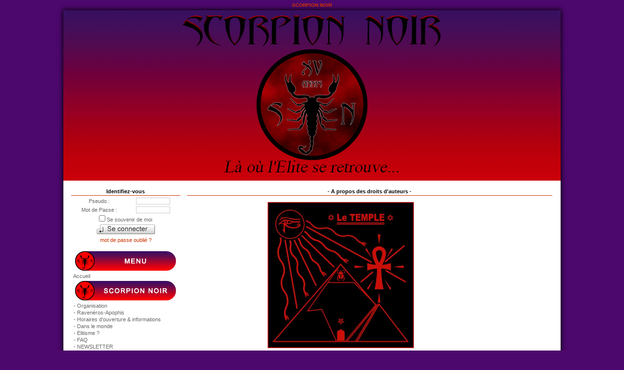

--- FILE ---
content_type: text/html; charset=utf-8
request_url: https://www.scorpion-noir.com/-copyright.html
body_size: 6850
content:
<!doctype html>
<html lang="fr">
<head>
    <meta charset="utf-8">
    
    <title>- Copyright</title>
    <meta name="description" content="" />
    <meta name="keywords" content="Magie du Scorpion Noir, Wicca Eclectique Francophone, Vampirisme, Autels, Kabbale, Quabale, Corps Ethérique, Mabon, Magies Noires, Magie Noire, Magia Sexualis, Magie sexuelle, Egrégores, Travaux sur les Energies, Travaux magiques, Cingulum, Luciférisme, Chakra, Immortalité Magique, Sciences Occultes, Phytothérapie Sorcière Traditionnelle, 666, Magies Blanches, Magie Blanche, Rituels, Satanisme, Lithothérapie, Magie des Campagnes, Gerald Gardner, Xheper, Symbolisme, Julius Evola, Sorcelleries, Sorcellerie, Nécromancie, Sciences Divinatoires, Corps Astral, Aura, Développement de soi, Arts Martiaux, Tantrisme, Voies de la Main Gauche, Friedrich Nietzsche, Draconian Magick, Charges, Radionique, Papus, Mythologie, Voyance, Sethianisme, Lughnasadh, Voies de la Main Droite, Magie Celtique, Art Pantaculaire, Evocation, Prana, Odinisme, Individualisme, Occultum, Magie Egyptienne, Esotérisme, Beltane, Chamanisme, Carl Gustav Jung, Grimoires, Fabrication des Outils en Sorcellerie, Célébrations, Chromothérapie, Ki, Sigmund Freud, Radiesthésie, Magie Runique, Retour d'Affection, Sanctuaire, Cornélius Agrippa, Nuit de Walpurgis, Magnétisme, Huiles Essentielles, Solstices, Philosophie, Voyage Astral, Protection, Paganisme, Communion, Vaudou, Aleister Crowley, Numérologie, Corps Physique, Haute-Magie, Démonologie, Chaos Magick, Fascination, Vlad Tepes, Alchimie, Esbat, Tarologie, Lux Ferre, Palindromes, Vampyre, Santéria Cubaine, Exécration, Zhep'r, Witchcraft, Exorcisme, Tantrisme Gaucher, Typhonian Magick, Laurie Cabot, Spiritisme, Dodécaèdre, Haute-Magie Luciférienne, Energies Telluriques, Gnose, Réincarnation, Anton Szandor Lavey, Samhain, Méphistophélès, Dagyde, Vouloir, Gaia, Pouvoirs Psychiques, Androgynat, Equinoxes, Retour d'Affection, Maîtrise des Rêves, Carrés Magiques, Calice, Oeuvre au Noir, Ondes de Formes, Hécate, Catharsis, Bannissement, Michaël Aquino, Chtulhu, Baguettes coudées, Phosphoros, Désenvoûtement, Condensateurs fluidiques, Doreen Valiente, Pyramide, Daemon, Filtres, Litha, Talismans, Allan Kardec, Hieros Gamos, triangulation, Karma, Golem, Athamé, Corps Psychique, Tantrisme Droitier, Cybèle, Faust, Oeuvre au Blanc, Grand Rite, Dragon Noir, Vaudou Haïtien, Eveil, Hypnose, Alphabets Magiques, Solve, Shatan, Lycanthropie, Esprits servants, Macumba, Seth, Principe Premier, Gnose Noire, Pan, Initiation, Athanor, Dracula, Dépassement de soi, Occultisme, Sysigie, H.P.Lovecraft, Visualisation, Contre-Envoûtement, Superstitions, Diane, Grand Grimoire, Oeuvre au Rouge, Cauries, Cauris, Chi, Métamorphose, Invocation,Halloween,Kundalini, Consécration, Asmodée, Sun Tzu, Tabard, Respiration Energétique, Glyphes, Complément Astral, Vouivre, Bacculi, Bacculum, Voie Médiane Internationale, Sabbats, Astrologie, Encens Sorciers, Dragon Rouge, Cernunnos, Carlos Castaneda, HSHM, Théologie, Lucifer, Géobiologie, Conjuration, Kheper, Chaudron, Tarots, Yule, Logos, Déification de soi, Poltergeist, Bythos, Lammas, Vampire Psychique, Genius, Ishtar, Miroirs Magiques, Réseau Hartman, Huiles Sorcières, Rupture d'Affection, Grand Oeuvre, Bolline, Serpent, Clous Magiques, Quête, Hauts Lieux, Ouverture des Portes, Magies, Païen, Dragon, Etre Cause, Métaphysique, Voile Noir, Familiers, Oui-Ja, Vortex, Tao Te King, Divination, Abrasax, Méditation, Creuset, Scorpion, Voile Rouge, Noctuabundii, Elanath, Liber Elanath, Code d'Ethique Vampyre,
" />
    <meta name="google-site-verification" content="" />
    
    <meta property="og:title" content="SCORPION NOIR" />
    <meta property="og:type" content="website" />
    <meta property="og:url" content="http://www.scorpion-noir.com" />
    <meta property="og:site_name" content="SCORPION NOIR" />
    
    <script type="text/javascript" src="../js/fonction.js"></script>
    <script type="text/javascript" src="../js/verif_dispo_ajax.js"></script>
    <script type="text/javascript" src="../js/jquery/jquery-1.10.2.min.js"></script>
    <script type="text/javascript" src="../js/jquery/jquery.validate.min.js"></script>
    <script type="text/javascript" src="../js/jquery/lightbox.js"></script>
    <link rel="stylesheet" href="../css/lightbox.css" type="text/css" media="screen" />
    <script type="text/javascript">    
    if (window.top != window) {
        window.top.location = window.location;
    }
    </script><link rel="stylesheet" type="text/css" media="all" href="../fichiers_sites/12740/style.css" /><link rel="stylesheet" type="text/css" media="all" href="../templates/bootstrap232/css/custom.css" />

    <style type="text/css">
    /* Background dynamic css */        
        body {background-color:#4D086E;}    
    /* css static for skin2 template */     
    .page {
      -moz-box-shadow: 0px 0px 10px 1px #000;
      -webkit-box-shadow: 0px 0px 10px 1px #000;
      -o-box-shadow: 0px 0px 10px 1px #000;
      box-shadow: 0px 0px 10px 1px #000;
      filter:progid:DXImageTransform.Microsoft.Shadow(color=#000, Direction=NaN, Strength=10);
    }
    .header_title {font-size: 12px; padding:5px;}

    dt {
    border-bottom:1px solid #CC3300;
    background-color:#;}
    .left dt {
    border-bottom:1px solid #fff;
    background-color:#;
    }

    div.control_panel   {
  
  
    }
       
   .tabcontent{
   font-family:verdana;
   font-size: 11px;
   color:#666;
   padding:0;
   margin:0;
   }

   .actions img {
   -webkit-box-shadow: 0px 0px 0px 0px #333;
   -moz-box-shadow: 0px 0px 0px 0px #333;
   box-shadow: 0px 0px 0px 0px #333;

   }
    /* css dynamique for skin2 template */     
    h3 {color:#CC3300;}
    fieldset {border:#CC3300 solid 1px;}
    hr {color:#CC3300; background-color:#CC3300; height: 1px; border: 0;}
    legend {color:#CC3300; font-weight:bold;}
    .c1 {color:#CC3300;}
    .c2 {color:#;}
    .bgc1 {background-color:#CC3300;}
    .bgc2 {background-color:#;}    
    .header h1 {    
    text-shadow: 3px 3px 3px #333;}
    a:link {color: #CC3300; text-decoration: none;}
    a:visited {color: #CC3300; text-decoration: none;}
    a:hover {color: #CC3300; text-decoration: underline;}

        </style>
</head>

<body id="top">


<div class="center header_title"><h1 style="color:#CC3300">SCORPION NOIR</h1></div>
<table class="page" cellpadding="0" cellspacing="0">
    <tr>
        <td class="header"><a href="./" title="SCORPION NOIR"><img src="https://www.scorpion-noir.com/fichiers_sites/12740/Image/10972352-801798956571437-127466206-n.gif" alt="SCORPION NOIR" width="100%" /></a></td>
    </tr>
    <tr>
        <td class="content">
            <div class="left">
                
                
                <div class="zone_left">
                    <dl>
                        <dt style="border-bottom:1px solid #CC3300; background-color:#">Identifiez-vous</dt>
                        <dd><form action="../connexion_site.php" method="post"><input type="hidden" name="alias" value="scorpion-noir" />
                        <input type="hidden" name="connexion" value="connexion" />
                        <table style="text-align:center; width:100%;" summary="Espace membre">
                            <tr>
                                <td>Pseudo :</td>
                                <td><input type="text" name="pseudo" id="pseudo" size="10" class="petit" value="" /></td>
                            </tr>
                            <tr>
                                <td>Mot de Passe :</td>
                                <td><input type="password" name="mot_passe" id="mot_passe" size="10" class="petit" /></td>
                            </tr>
                            <tr>
                                <td colspan="2">
                                    <label style="display:inline-block; font-size:11px;">
                                        <input type="checkbox" name="remember" value="1" />
                                        Se souvenir de moi
                                    </label>
                                </td>
                            </tr>
                            <tr>
                                <td colspan="2"><input type="image" name="connexion" src="../img/bouton_se_connecter.gif" style="background-color:#FFFFFF; border:none;" value="Se connecter" alt="Se connecter" /></td>
                            </tr>
                            <tr>
                                <td colspan="2"><input type="hidden" name="id_site" value="12740" /><a href="../oublie_mdp.php?id_site=12740" title="mot de passe oubli&eacute; ?" onclick="
Modalbox.show(this.href, {title: this.title, width: 600}); return false;">mot de passe oubli&eacute; ?</a></td>
                            </tr>                
                        </table>
                        </form>
                        </dd>
                    </dl>
                </div>
                
                <div id="menu"><dl><dt onclick="montre('smenu1');" style="border-bottom:0px solid #fff; background-color:#fff"><img src="https://www.scorpion-noir.com/fichiers_sites/12740/Image/menu.gif" alt="MENU" /></dt><dd style=""><ul><li><span>&nbsp;<a href="../" title="Accueil" style="color:#666;">Accueil</a></span></li></ul></dd><dt onclick="montre('smenu2');" style="border-bottom:0px solid #fff; background-color:#fff"><img src="https://www.scorpion-noir.com/fichiers_sites/12740/Image/sn.gif" alt="SCORPION NOIR" /></dt><dd style=""><ul><li><span>&nbsp;<a href="-organisation.html" title="- Organisation" style="color:#666;">- Organisation</a></span></li><li><span>&nbsp;<a href="raveneros-apophis.html" title="- Ravenéros-Apophis" style="color:#666;">- Ravenéros-Apophis</a></span></li><li><span>&nbsp;<a href="horaires-d-ouverture-informations.html" title="- Horaires d'ouverture & informations" style="color:#666;">- Horaires d'ouverture & informations</a></span></li><li><span>&nbsp;<a href="-dans-le-monde.html" title="- Dans le monde" style="color:#666;">- Dans le monde</a></span></li><li><span>&nbsp;<a href="-elitisme-.html" title="- Elitisme ?" style="color:#666;">- Elitisme ?</a></span></li><li><span>&nbsp;<a href="faq.html" title="- FAQ" style="color:#666;">- FAQ</a></span></li><li><span>&nbsp;<a href="newsletter.html" title="- NEWSLETTER" style="color:#666;">- NEWSLETTER</a></span></li><li><span>&nbsp;<a href="devenir-membre.html" title="- DEVENIR MEMBRE" style="color:#666;">- DEVENIR MEMBRE</a></span></li></ul></dd><dt onclick="montre('smenu3');" style="border-bottom:0px solid #fff; background-color:#fff"><img src="https://www.scorpion-noir.com/fichiers_sites/12740/Image/osn.gif" alt="Ordo Scorpionis Nigri" /></dt><dd style=""><ul><li><span>&nbsp;<a href="l-o-s-n.html" title="- L'O.S.N." style="color:#666;">- L'O.S.N.</a></span></li><li><span>&nbsp;<a href="-enseignements.html" title="- Enseignements" style="color:#666;">- Enseignements</a></span></li><li><span>&nbsp;<a href="-programme.html" title="- Programme" style="color:#666;">- Programme</a></span></li><li><span>&nbsp;<a href="-inscription.html" title="- Inscription" style="color:#666;">- Inscription</a></span></li><li><span>&nbsp;<a href="-cours.html" title="- Cours" style="color:#666;">- Cours</a></span></li></ul></dd><dt onclick="montre('smenu4');" style="border-bottom:0px solid #fff; background-color:#fff"><img src="https://www.scorpion-noir.com/fichiers_sites/12740/Image/oae.gif" alt="Ordre de l'Ankh Elanath" /></dt><dd style=""><ul><li><span>&nbsp;<a href="de-la-maison-a-l-o-a-e.html" title="- De la Maison à l'O.A.E " style="color:#666;">- De la Maison à l'O.A.E </a></span></li><li><span>&nbsp;<a href="liber-noctuabundii.html" title="- Liber Noctuabundii" style="color:#666;">- Liber Noctuabundii</a></span></li></ul></dd><dt onclick="montre('smenu5');" style="border-bottom:0px solid #fff; background-color:#fff"><img src="https://www.scorpion-noir.com/fichiers_sites/12740/Image/me.gif" alt="Maison Elanath" /></dt><dd style=""><ul><li><span>&nbsp;<a href="-la-famille.html" title="- La Famille" style="color:#666;">- La Famille</a></span></li><li><span>&nbsp;<a href="-nimbe-de-gallus.html" title="- Nimbe de Gallus" style="color:#666;">- Nimbe de Gallus</a></span></li><li><span>&nbsp;<a href="-le-voile-rouge.html" title="- Le Voile Rouge" style="color:#666;">- Le Voile Rouge</a></span></li><li><span>&nbsp;<a href="l-ankh-elanath.html" title="- L'Ankh Elanath" style="color:#666;">- L'Ankh Elanath</a></span></li><li><span>&nbsp;<a href="l-entree-dans-notre-maison.html" title="- L'entrée dans notre Maison" style="color:#666;">- L'entrée dans notre Maison</a></span></li><li><span>&nbsp;<a href="-liber-elanath.html" title="- Liber Elanath" style="color:#666;">- Liber Elanath</a></span></li></ul></dd><dt onclick="montre('smenu6');" style="border-bottom:0px solid #fff; background-color:#fff"><img src="https://www.scorpion-noir.com/fichiers_sites/12740/Image/cdc.gif" alt="Cercle du Corbeau" /></dt><dd style=""><ul><li><span>&nbsp;<a href="le-c-c.html" title="- Le C.C." style="color:#666;">- Le C.C.</a></span></li><li><span>&nbsp;<a href="cursus.html" title="- Cursus" style="color:#666;">- Cursus</a></span></li><li><span>&nbsp;<a href="vos-avantages.html" title="- Vos avantages" style="color:#666;">- Vos avantages</a></span></li><li><span>&nbsp;<a href="en-faire-partie.html" title="- En faire partie" style="color:#666;">- En faire partie</a></span></li><li><span>&nbsp;<a href="les-cours.html" title="- Les cours" style="color:#666;">- Les cours</a></span></li></ul></dd><dt onclick="montre('smenu7');" style="border-bottom:0px solid #fff; background-color:#fff"><img src="https://www.scorpion-noir.com/fichiers_sites/12740/Image/ca.gif" alt="Cercle Abrasax" /></dt><dd style=""><ul><li><span>&nbsp;<a href="-le-c-a-.html" title="- Le C.A." style="color:#666;">- Le C.A.</a></span></li><li><span>&nbsp;<a href="-cycle-1.html" title="- Cycle # 1" style="color:#666;">- Cycle # 1</a></span></li><li><span>&nbsp;<a href="-cycle-2.html" title="- Cycle # 2" style="color:#666;">- Cycle # 2</a></span></li><li><span>&nbsp;<a href="-cycle-3.html" title="- Cycle # 3" style="color:#666;">- Cycle # 3</a></span></li><li><span>&nbsp;<a href="s-inscrire.html" title="- S'inscrire" style="color:#666;">- S'inscrire</a></span></li></ul></dd><dt onclick="montre('smenu8');" style="border-bottom:0px solid #fff; background-color:#fff"><img src="https://www.scorpion-noir.com/fichiers_sites/12740/Image/cdeawicca.gif" alt="Cercle Des Enfants d'Artémis" /></dt><dd style=""><ul><li><span>&nbsp;<a href="le-cercle-des-enfants-d-artemis.html" title="- Le Cercle Des Enfants d'Artémis" style="color:#666;">- Le Cercle Des Enfants d'Artémis</a></span></li><li><span>&nbsp;<a href="notre-enseignement.html" title="- Notre enseignement" style="color:#666;">- Notre enseignement</a></span></li><li><span>&nbsp;<a href="le-programme.html" title="- Le programme" style="color:#666;">- Le programme</a></span></li><li><span>&nbsp;<a href="informations-generales.html" title="- Informations générales" style="color:#666;">- Informations générales</a></span></li><li><span>&nbsp;<a href="inscription-aux-cours.html" title="- Inscription aux cours" style="color:#666;">- Inscription aux cours</a></span></li><li><span>&nbsp;<a href="achat-de-cours.html" title="- Achat de cours" style="color:#666;">- Achat de cours</a></span></li></ul></dd><dt onclick="montre('smenu9');" style="border-bottom:0px solid #fff; background-color:#fff"><img src="https://www.scorpion-noir.com/fichiers_sites/12740/Image/cil.gif" alt="Cercle Initiatique Lilith" /></dt><dd style=""><ul><li><span>&nbsp;<a href="-le-c-i-l-.html" title="- Le C.I.L." style="color:#666;">- Le C.I.L.</a></span></li><li><span>&nbsp;<a href="-programme-des-cours.html" title="- Programme des cours" style="color:#666;">- Programme des cours</a></span></li><li><span>&nbsp;<a href="-entrer-dans-le-cercle.html" title="- Entrer dans le Cercle" style="color:#666;">- Entrer dans le Cercle</a></span></li><li><span>&nbsp;<a href="-commande-de-cours.html" title="- Commande de cours" style="color:#666;">- Commande de cours</a></span></li></ul></dd><dt onclick="montre('smenu10');" style="border-bottom:0px solid #fff; background-color:#fff"><img src="https://www.scorpion-noir.com/fichiers_sites/12740/Image/emporium.gif" alt="TEMPLE EMPORIUM" /></dt><dd style=""><ul><li><span>&nbsp;<a href="-bienvenue.html" title="- Bienvenue" style="color:#666;">- Bienvenue</a></span></li><li><span>&nbsp;<a href="-e-v-s-.html" title="- E.V.S." style="color:#666;">- E.V.S.</a></span></li><li><span>&nbsp;<a href="-ordo-scorpionis-nigri.html" title="- Ordo Scorpionis Nigri" style="color:#666;">- Ordo Scorpionis Nigri</a></span></li><li><span>&nbsp;<a href="-maison-elanath.html" title="- Maison Elanath" style="color:#666;">- Maison Elanath</a></span></li><li><span>&nbsp;<a href="-special-membre.html" title="- Spécial Membre" style="color:#666;">- Spécial Membre</a></span></li><li><span>&nbsp;<a href="-frais-de-paiement.html" title="- Frais de paiement" style="color:#666;">- Frais de paiement</a></span></li><li><span>&nbsp;<a href="frais-d-envoi.html" title="- Frais d'envoi" style="color:#666;">- Frais d'envoi</a></span></li></ul></dd><dt onclick="montre('smenu11');" style="border-bottom:0px solid #fff; background-color:#fff"><img src="https://www.scorpion-noir.com/fichiers_sites/12740/Image/members.gif" alt="ESPACE MEMBRE" /></dt><dd style=""><ul><li><span>&nbsp;<a href="zone-alpha.html" title="- Zone Alpha" style="color:#666;">- Zone Alpha</a></span></li><li><span>&nbsp;<a href="zone-beta.html" title="- Zone Bêta" style="color:#666;">- Zone Bêta</a></span></li><li><span>&nbsp;<a href="zone-gamma.html" title="- Zone Gamma" style="color:#666;">- Zone Gamma</a></span></li><li><span>&nbsp;<a href="zone-delta.html" title="- Zone Delta" style="color:#666;">- Zone Delta</a></span></li><li><span>&nbsp;<a href="zone-epsilon.html" title="- Zone Epsilon" style="color:#666;">- Zone Epsilon</a></span></li><li><span>&nbsp;<a href="zone-zeta.html" title="- Zone Zêta" style="color:#666;">- Zone Zêta</a></span></li><li><span>&nbsp;<a href="zone-eta.html" title="- Zone Êta" style="color:#666;">- Zone Êta</a></span></li><li><span>&nbsp;<a href="zone-theta.html" title="- Zone Thêta" style="color:#666;">- Zone Thêta</a></span></li><li><span>&nbsp;<a href="zone-iota.html" title="- Zone Iota" style="color:#666;">- Zone Iota</a></span></li><li><span>&nbsp;<a href="zone-kappa.html" title="- Zone Kappa" style="color:#666;">- Zone Kappa</a></span></li><li><span>&nbsp;<a href="zone-lambda.html" title="- Zone Lambda" style="color:#666;">- Zone Lambda</a></span></li><li><span>&nbsp;<a href="zone-mu.html" title="- Zone Mu" style="color:#666;">- Zone Mu</a></span></li><li><span>&nbsp;<a href="zone-nu.html" title="- Zone Nu" style="color:#666;">- Zone Nu</a></span></li><li><span>&nbsp;<a href="zone-xi.html" title="- Zone Xi" style="color:#666;">- Zone Xi</a></span></li><li><span>&nbsp;<a href="zone-omicron.html" title="- Zone Omicron" style="color:#666;">- Zone Omicron</a></span></li><li><span>&nbsp;<a href="zone-pi.html" title="- Zone Pi" style="color:#666;">- Zone Pi</a></span></li><li><span>&nbsp;<a href="zone-rho.html" title="- Zone Rhô" style="color:#666;">- Zone Rhô</a></span></li><li><span>&nbsp;<a href="zone-sigma.html" title="- Zone Sigma" style="color:#666;">- Zone Sigma</a></span></li><li><span>&nbsp;<a href="zone-tau.html" title="- Zone Tau" style="color:#666;">- Zone Tau</a></span></li><li><span>&nbsp;<a href="zone-upsilon.html" title="- Zone Upsilon" style="color:#666;">- Zone Upsilon</a></span></li><li><span>&nbsp;<a href="zone-phi.html" title="- Zone Phi" style="color:#666;">- Zone Phi</a></span></li><li><span>&nbsp;<a href="zone-chi.html" title="- Zone Chi" style="color:#666;">- Zone Chi</a></span></li><li><span>&nbsp;<a href="zone-psi.html" title="- Zone Psi" style="color:#666;">- Zone Psi</a></span></li><li><span>&nbsp;<a href="zone-omega.html" title="- Zone Omega" style="color:#666;">- Zone Omega</a></span></li></ul></dd><dt onclick="montre('smenu12');" style="border-bottom:0px solid #fff; background-color:#fff"><img src="https://www.scorpion-noir.com/fichiers_sites/12740/Image/bd2.gif" alt="Best Deals" /></dt><dd style=""><ul><li><span>&nbsp;<a href="non-membres.html" title="- NON-MEMBRES" style="color:#666;">- NON-MEMBRES</a></span></li><li><span>&nbsp;<a href="membres.html" title="- MEMBRES" style="color:#666;">- MEMBRES</a></span></li><li><span>&nbsp;<a href="bonus-membres.html" title="- BONUS (MEMBRES)" style="color:#666;">- BONUS (MEMBRES)</a></span></li></ul></dd><dt onclick="montre('smenu13');" style="border-bottom:0px solid #fff; background-color:#fff"><img src="https://www.scorpion-noir.com/fichiers_sites/12740/Image/forum.gif" alt="Forum" /></dt><dd style=""><ul><li><span>&nbsp;<a href="-acceder-a-notre-forum.html" title="- Accéder à notre Forum" style="color:#666;">- Accéder à notre Forum</a></span></li></ul></dd><dt onclick="montre('smenu14');" style="border-bottom:0px solid #fff; background-color:#fff"><img src="https://www.scorpion-noir.com/fichiers_sites/12740/Image/liens.gif" alt="Liens" /></dt><dd style=""><ul><li><span>&nbsp;<a href="-nos-bannieres.html" title="- Nos bannières" style="color:#666;">- Nos bannières</a></span></li><li><span>&nbsp;<a href="-liens-.html" title="- Liens " style="color:#666;">- Liens </a></span></li></ul></dd><dt onclick="montre('smenu15');" style="border-bottom:0px solid #fff; background-color:#fff"><img src="https://www.scorpion-noir.com/fichiers_sites/12740/Image/copyright.gif" alt="Copyright" /></dt><dd style=""><ul><li><span>&nbsp;<a href="-conditions-generales-de-vente.html" title="- Conditions générales de vente" style="color:#666;">- Conditions générales de vente</a></span></li><li><span style="font-weight:bold;">&nbsp;<a href="-copyright.html" title="- Copyright" style="color:#CC3300; font-weight:bold;">- Copyright</a></span></li></ul></dd></dl></div>
                
            </div>
            <div class="content"><dl   "><dt class="titre_module" onclick="switchMenu('module_75794');">- A propos des droits d'auteurs -</dt><dd><br /><div id="module_75794" class="content_module">&nbsp; &nbsp; &nbsp; &nbsp; &nbsp; &nbsp; &nbsp; &nbsp; &nbsp; &nbsp; &nbsp; &nbsp; &nbsp; &nbsp; &nbsp; &nbsp; &nbsp; &nbsp; &nbsp; &nbsp; &nbsp; &nbsp; &nbsp; &nbsp; &nbsp; &nbsp; &nbsp; &nbsp;<img alt="" width="300" height="300" src="/fichiers_sites/12740/Image/letemple.jpg" /><br /><br /><br /><br /><br />Tous les textes, ainsi que la majorit&eacute; des photos et des images de ce site sont sous <strong>copyright SCORPION NOIR</strong>, <strong>Raven&eacute;ros Apophis</strong>, <strong>Lord Khrist&oacute;s&nbsp;</strong>et&nbsp;<strong>Khris A&eacute;llitab</strong>. <br /><br />Il en est de m&ecirc;me des d&eacute;nominations suivantes qui sont toutes d&eacute;pos&eacute;es :<br /><br /><br /><em><strong>&nbsp;<br />-&nbsp;&quot; Ordo Scorpionis Nigri '' , '' Ordre du Scorpion Noir '' , '' Order of the Black Scorpion '' Voie M&eacute;diane Internationale '' , '' Scorpionien / Scorpionienne '' ,'' Vampyre Scorpionien ''<br /><br />- '' Maison Elanath '' , '' House Elanath '' , '' Noctuabundii '' , '' Liber Elanath '' , '' Liber Noctuabundii '', '' Liber Serpentiferii '' <br /><br />- '' Ankh Elanath '' , '' Ordre de l'Ankh Elanath '', '' Order of the Elanath Ankh '' <br /><br />- '' Cercle Initiatique Lilith '' , '' Cercle Abrasax '' , '' Cercle L&eacute;onard '' , '' Cercle H&eacute;cate '' , '' Cercle Herd&egrave;sars '' , '' Cercle Herm&egrave;s ''<br /><br />- '' Wicca Eclectique Francophone ''<br /><br />-&nbsp;'' Eglise Vampyre Scorpionienne ''. <br /><br /><br /></strong></em><br />Certaines photos et images proviennent d'Internet et sont libres de droits. Si par extraordinaire, vous d&eacute;couvriez une photo (animation, gif, dessin, etc...) qui ne serait pas libre de droit sur le site <a href="https://www.scorpion-noir.com"><span style="color: #000000">www.scorpion-noir.com</span></a>&nbsp;, veuillez nous contacter (<span style="color: #ff0000"><span><a href="/cdn-cgi/l/email-protection#afdcccc0dddfc6c0c181c1c0c6ddefdcc4d6c1cadb81cdca"><span style="color: #ff0000"><span class="__cf_email__" data-cfemail="a3d0c0ccd1d3cacccd8dcdcccad1e3d0c8dacdc6d78dc1c6">[email&#160;protected]</span></span></a></span></span>) afin que celle-ci soit retir&eacute;e du site dans les plus brefs d&eacute;lais.&nbsp;<br /><br /></div></dd></dl></div><div class="content"><dl   "><dt class="titre_module" onclick="switchMenu('module_75795');">- Certificat N° 00039602 -</dt><dd><br /><div id="module_75795" class="content_module">&nbsp; &nbsp; &nbsp; &nbsp; &nbsp; &nbsp; &nbsp; &nbsp; &nbsp; &nbsp; &nbsp; &nbsp; &nbsp; &nbsp; &nbsp; &nbsp; &nbsp; &nbsp; &nbsp; &nbsp; &nbsp; &nbsp; &nbsp; &nbsp; &nbsp; &nbsp; &nbsp; &nbsp; &nbsp; &nbsp; &nbsp; &nbsp; &nbsp; &nbsp; &nbsp; &nbsp; &nbsp; &nbsp; &nbsp; &nbsp;<img height="37" alt="" width="130" src="/fichiers_sites/12740/Image/copyrightdepot.gif" /><br />&nbsp; &nbsp; &nbsp; &nbsp; &nbsp; &nbsp; &nbsp; &nbsp; &nbsp; &nbsp; &nbsp; &nbsp; &nbsp; &nbsp; &nbsp; &nbsp; &nbsp; &nbsp; &nbsp; &nbsp; &nbsp; &nbsp; &nbsp; &nbsp; &nbsp; &nbsp; &nbsp; &nbsp; &nbsp; &nbsp; &nbsp; &nbsp; &nbsp; &nbsp; &nbsp; &nbsp; &nbsp; &nbsp; &nbsp;<a href="http://www.copyrightdepot.com/rep84/00039602.htm"><span style="color: #ff0000">www.copyrightdepot.com</span></a><br /><br /><br /><br /><br /><br />&nbsp;<span style="background-color: #000000"><span style="color: #ffffff">&nbsp;&nbsp;&nbsp;&nbsp;<strong>&nbsp;&copy; K.A - Scorpion Noir &amp; Synode C7 - 2000 / 2020 &ndash; Tous droits de reproduction r&eacute;serv&eacute;s.&nbsp;&nbsp;&nbsp;&nbsp;&nbsp;</strong><br /></span></span><br /><br /></div></dd></dl></div>
        </td>
    </tr>
</table>
<br />
<div class="center footer">
    <div style="width:100%; padding:0; margin:0;">
        <p class="footer" style="width:100%; padding:0; margin:0;"></p>
        <p class="footer"><a href="https://www.sitego.fr" title="Cr&eacute;ation de site SCORPION NOIR">Site cr&eacute;&eacute; avec sitego.fr</a> &copy;2026, tous droits r&eacute;serv&eacute;s. Reproduction partielle ou totale interdite.<br />Google Chrome d&eacute;tect&eacute;&nbsp;-&nbsp;page ex&eacute;cut&eacute;e en 0.002 seconde(s)&nbsp;et vue 8586 fois.<br /><a title="SiteGo" target="_blank" href="https://www.sitego.fr">Cr&eacute;er un site gratuitement avec SiteGo</a></p>
    </div>
    <div class="center"><a title="SiteGo" target="_blank" href="https://www.sitego.fr"><img src="../img/sitego_mini.png" alt="SiteGo" style="border:none" /></a><br />
        
        
        <div class="center"><td><script data-cfasync="false" src="/cdn-cgi/scripts/5c5dd728/cloudflare-static/email-decode.min.js"></script><script type="text/javascript"></script>       
        </div>
    </div></div>

<script defer src="https://static.cloudflareinsights.com/beacon.min.js/vcd15cbe7772f49c399c6a5babf22c1241717689176015" integrity="sha512-ZpsOmlRQV6y907TI0dKBHq9Md29nnaEIPlkf84rnaERnq6zvWvPUqr2ft8M1aS28oN72PdrCzSjY4U6VaAw1EQ==" data-cf-beacon='{"version":"2024.11.0","token":"84eae08bd3f64945bed8edc2544bd0eb","r":1,"server_timing":{"name":{"cfCacheStatus":true,"cfEdge":true,"cfExtPri":true,"cfL4":true,"cfOrigin":true,"cfSpeedBrain":true},"location_startswith":null}}' crossorigin="anonymous"></script>
</body>
</html>


--- FILE ---
content_type: text/css
request_url: https://www.scorpion-noir.com/fichiers_sites/12740/style.css
body_size: 842
content:
/**********************************************************************************/
/* BODY */

html{ overflow-y : scroll;} 

body {
font-size: 11px;
font-family: Verdana, Arial, SunSans-Regular, Sans-Serif;
color:#666;
padding:0;
margin:0;
}


.tabcontent {
font-size: 11px;
font-family: Verdana, Arial, SunSans-Regular, Sans-Serif;
color:#666;
}


/**********************************************************************************/
/* PAGE */
.page {
width: 1020px;
margin: 0 auto;
}
/**********************************************************************************/
/* HEADER */
.header {
background-color: white;
}
.header_title {
text-align: center;
}
.header_title h1 {
font-size: 10px;
margin: 0;
padding: 0;
}
/**********************************************************************************/
/* CONTENT */
.content {
background-color: white;
padding:10px;
margin:0;
}
/**********************************************************************************/
/* FOOTER */
.footer {
text-align: center;
}
.footer p {
font-size: 9px;
margin: 0;
padding: 0;
color:#666;
}
.footer p a:link, .footer p a:visited  {color:#666;}
.footer p a:hover {color:#000;}
/**********************************************************************************/
.left {
float: left;
clear: both;
width: 22em;
margin: 0 0 0 0.1em;
padding: 0;
}
 
.leftcontent {
margin: 0.5em;
padding: 0.3em;

}
 
.zone_left {
clear: right;
text-align: left;
}
.zone_left dl {
margin : 0.5em;
padding : 0.3em;

}
.zone_left dt {
cursor : pointer;
text-align : center;
font-weight : bold;
font-size : 11px;
padding : 2px;
margin-bottom : 1px;
color : #000;
}
/**********************************************************************************/
/* login */
#zone_left_login {
clear: right;
text-align: left;
}
 
#zone_left_login dl {
margin : 0.5em;
padding : 0.3em;

}

#zone_left_login dt {
cursor : pointer;
text-align : center;
font-weight : bold;
font-size : 11px;
padding : 2px;
margin-bottom : 1px;
color : #000;
}
/**********************************************************************************/
.content {
clear: right;
text-align: left;
margin: 0.5em 0.5em 0 22em;
padding: 0.3em 1ex 0.3em 1ex;
}


.content dd li {
margin-left: 2em;
}
 
.content dt {
cursor : pointer;
text-align : center;
font-weight : bold;
font-size : 11px;
padding : 2px;
margin-bottom : 1px;
color : #000;
}
/********************************************************************************/
 
dl, dt, dd, ul, ol, li {
margin : 0;
padding : 0;
 
}
 
dd {
list-style-type : none;
}
 
dd li { margin-left:1.5em;}
/********************************************************************************/
#menu {
}
#menu dl {
margin : 0.5em;
padding : 0.3em;

}
#menu dt {
cursor : pointer;
text-align : center;
font-weight : bold;
font-size : 11px;
padding : 2px;
margin-bottom : 1px;
color : #000;
}
#menu dd {
}
#menu li {
text-align : left;
background : #fff;
padding-left : 2px;
margin : 0;

font-size : 11px;
list-style-type : none;
}
#menu a:link, a:visited {
color : #666;
text-decoration : none;
}
#menu a:hover, #menu dt a:hover {
color : #000000;
background-color : #EEE;
text-decoration : none;
}
/********************************************************************************/
.validation-advice {
    margin: 5px 0;
    padding: 5px; 
    background-color: #a03030;
    color : #FFF;
    font-weight: bold;
}

.custom-advice {
    margin: 5px 0;
    padding: 5px; 
    background-color: #C8AA00;
    color : #FFF;
    font-weight: bold;
}

input { padding:0; margin:0; border:#CCCCCC 1px solid; font-size:11px; font-family:Verdana, Arial, Helvetica, sans-serif;}
textarea { padding:0; margin:0; border:#CCCCCC 1px solid; font-size:11px; font-family:Verdana, Arial, Helvetica, sans-serif;}
select { padding:0; margin:0; border:#CCCCCC 1px solid; font-size:11px; font-family:Verdana, Arial, Helvetica, sans-serif;}
form { padding:0; margin:0;}
p { text-align:justify; }
img { border:none;}

 .center {text-align:center;}
.chevron {font-weight:bold }
 
li { margin-bottom:0.3em;}

.content li {
	background: url(../../img/bullet_side.gif) no-repeat 0 1px;
	list-style:none;
	padding: 0 0 2px 20px;
}
/********************************************************************************/
a:link {color: #6699FF; text-decoration: none;}
a:visited {color: #6699FF; text-decoration: none;}
a:hover {color: #666666; text-decoration: underline;}

/* TOOL TIP */

#dhtmltooltip{
position: absolute;
left: -300px;
width: 150px;
border: 1px solid black;
padding: 3px;
background-color:#D3E3F7;
font-family:Verdana, Arial, Helvetica, sans-serif;
font-size:12px;
visibility: hidden;
z-index: 100;
filter: progid:DXImageTransform.Microsoft.Shadow(color=gray,direction=135);
}

#dhtmlpointer{
position:absolute;
left: -300px;
z-index: 101;
visibility: hidden;
}


--- FILE ---
content_type: text/javascript
request_url: https://www.scorpion-noir.com/js/fonction.js
body_size: 2337
content:








/***********************************************
* Form palette color
***********************************************/

// on initialise 2 variables qui nous permettrons d'envoyer la couleur dans le bon champ.
 
champ="";
formulaire="";
 
function ouvrir_palette(formulaire_recupere,champ_recupere)
{
    formulaire=formulaire_recupere;
    champ=champ_recupere;
    ma_palette=window.open("../palette.htm","Palette_de_couleur","height=380,width=400,status=0, scrollbars=0,,menubar=0");
    // on ouvre la palette
}
function valid_couleur(couleur) //fonction appel�e lorsqu'on valide la palette. On r�cup�re la couleur.
{
    document.forms[formulaire].elements[champ].value=couleur;
    document.getElementById(champ+"_texte_associe").style.backgroundColor=couleur;
}

/*** TOP PAGE ****************************************/
if (top != self) {top.location.href = location.href;}

/***********************************************
* Form Field Progress Bar- By Ron Jonk- http://www.euronet.nl/~jonkr/
* Modified by Dynamic Drive for minor changes
* Script featured/ available at Dynamic Drive- http://www.dynamicdrive.com
* Please keep this notice intact
***********************************************/
function textCounter(field,counter,maxlimit,linecounter) {
// text width//
var fieldWidth = parseInt(field.offsetWidth);
var charcnt = field.value.length;

// trim the extra text
if (charcnt > maxlimit) {
field.value = field.value.substring(0, maxlimit);
}

else {
// progress bar percentage
var percentage = parseInt(100 - (( maxlimit - charcnt) * 100)/maxlimit) ;
document.getElementById(counter).style.width = parseInt((fieldWidth*percentage)/100)+"px";
document.getElementById(counter).innerHTML="Limite: "+percentage+"%"
// color correction on style from CCFFF -> CC0000
setcolor(document.getElementById(counter),percentage,"background-color");
}
}

function setcolor(obj,percentage,prop){
obj.style[prop] = "rgb(80%,"+(100-percentage)+"%,"+(100-percentage)+"%)";
}
/************************************************************/
/* calcul multiplication formulaire */
function calcul()
{
	var x=document.forms["nombre1"].elements["nb1"].value;
	var y=document.forms["nombre2"].elements["nb2"].value;
		
	if(x!=0&&y!=0)
	{
		document.forms["resultat"].elements["result"].value=x*y;
	}
} 

/************************************************************/
/* date et heure en live */
var dayarray=new Array("Dimanche","Lundi","Mardi","Mercredi","Jeudi","Vendredi","Samedi");
var montharray=new Array("Janvier","Fevrier","Mars","Avril","Mai","Juin","Juillet","Aout","Septembre","Octobre","Novembre","Decembre");

function getthedate(){
	var mydate=new Date()
	var year=mydate.getYear()
	if (year < 1000) { year+=1900 }
	var day=mydate.getDay()
	var month=mydate.getMonth()
	var daym=mydate.getDate()
	if (daym<10) { daym="0"+daym }
	var hours=mydate.getHours()
	var minutes=mydate.getMinutes()
	var seconds=mydate.getSeconds()
	var dn="AM"

	if (hours>=12) { dn="PM" }
	if (hours>23) { hours=0 }
//	if (hours>12) { hours=hours-12 }
//	if (hours==0) { hours=12 }
	if (hours<=9) { hours="0"+hours }
	if (minutes<=9) { minutes="0"+minutes }
	if (seconds<=9) { seconds="0"+seconds }

	//change font size here
	var cdate = hours+":"+minutes+":"+seconds+" "+dayarray[day]+" "+daym+" "+montharray[month]+" "+year;

	if (document.all) {
		document.all.clock.innerHTML=cdate
	} else if (document.getElementById) {
		document.getElementById("clock").innerHTML=cdate
	} else {
		document.write(cdate)
	}

}

if (!document.all&&!document.getElementById) {
	getthedate()
}

function showdate() {
	if (document.all||document.getElementById) {
		setInterval("getthedate()",1000)
	}
}


/************************************************************/
function switchMenu(obj)
{
	var el = document.getElementById(obj);
	if(el.style.display != "block")
	{
		el.style.display = "block";
	}
	else
	{
		el.style.display = "none";
	}
}
/************************************************************/
/* pour les menus d�roulants ********************************/
window.onload=montre;
function montre(id) 
{
	var d = document.getElementById(id);
		for (var i = 1; i<=50; i++) 
		{
			if (document.getElementById('smenu'+i)) {document.getElementById('smenu'+i).style.display='none';}
		}
	if (d) {d.style.display='block';}
}
/************************************************************/
/* compteur de clic pour les sites de l'annuaire ************/
function clk(id)
{
	(new Image()).src="../goto.php?id="+id;
	return true;
}
/************************************************************/
function open_popup(page,hauteur,largeur)
//ouvre une popup
{ window.open(page,"Popup","status=no,scrollbars=yes,resizable=yes,height="+hauteur+",width="+largeur+",top=0,left=0"); }
/************************************************************/
/* DHTML tooltip script II **********************************/
var offsetfromcursorX=10//Customize x offset of tooltip
var offsetfromcursorY=0 //Customize y offset of tooltip

var offsetdivfrompointerX=10 //Customize x offset of tooltip DIV relative to pointer image
var offsetdivfrompointerY=14 //Customize y offset of tooltip DIV relative to pointer image. Tip: Set it to (height_of_pointer_image-1).

document.write('<div id="dhtmltooltip"></div>') //write out tooltip DIV
document.write('<img id="dhtmlpointer" src="../img/pixel.gif">') //write out pointer image

var ie=document.all
var ns6=document.getElementById && !document.all
var enabletip=false
if (ie||ns6)
var tipobj=document.all? document.all["dhtmltooltip"] : document.getElementById? document.getElementById("dhtmltooltip") : ""

var pointerobj=document.all? document.all["dhtmlpointer"] : document.getElementById? document.getElementById("dhtmlpointer") : ""

function ietruebody(){
return (document.compatMode && document.compatMode!="BackCompat")? document.documentElement : document.body
}

function tip(thetext, thewidth, thecolor){
if (ns6||ie){
if (typeof thewidth!="undefined") tipobj.style.width=thewidth+"px"
if (typeof thecolor!="undefined" && thecolor!="") tipobj.style.backgroundColor=thecolor
tipobj.innerHTML=thetext
enabletip=true
return false
}
}

function positiontip(e){
if (enabletip){
var nondefaultpos=false
var curX=(ns6)?e.pageX : event.clientX+ietruebody().scrollLeft;
var curY=(ns6)?e.pageY : event.clientY+ietruebody().scrollTop;
//Find out how close the mouse is to the corner of the window
var winwidth=ie&&!window.opera? ietruebody().clientWidth : window.innerWidth-20
var winheight=ie&&!window.opera? ietruebody().clientHeight : window.innerHeight-20

var rightedge=ie&&!window.opera? winwidth-event.clientX-offsetfromcursorX : winwidth-e.clientX-offsetfromcursorX
var bottomedge=ie&&!window.opera? winheight-event.clientY-offsetfromcursorY : winheight-e.clientY-offsetfromcursorY

var leftedge=(offsetfromcursorX<0)? offsetfromcursorX*(-1) : -1000

//if the horizontal distance isn't enough to accomodate the width of the context menu
if (rightedge<tipobj.offsetWidth){
//move the horizontal position of the menu to the left by it's width
tipobj.style.left=curX-tipobj.offsetWidth+"px"
nondefaultpos=true
}
else if (curX<leftedge)
tipobj.style.left="5px"
else{
//position the horizontal position of the menu where the mouse is positioned
tipobj.style.left=curX+offsetfromcursorX-offsetdivfrompointerX+"px"
pointerobj.style.left=curX+offsetfromcursorX+"px"
}

//same concept with the vertical position
if (bottomedge<tipobj.offsetHeight){
tipobj.style.top=curY-tipobj.offsetHeight-offsetfromcursorY+"px"
nondefaultpos=true
}
else{
tipobj.style.top=curY+offsetfromcursorY+offsetdivfrompointerY+"px"
pointerobj.style.top=curY+offsetfromcursorY+"px"
}
tipobj.style.visibility="visible"
if (!nondefaultpos)
pointerobj.style.visibility="visible"
else
pointerobj.style.visibility="hidden"
}
}

function hidetip(){
if (ns6||ie){
enabletip=false
tipobj.style.visibility="hidden"
pointerobj.style.visibility="hidden"
tipobj.style.left="-1000px"
tipobj.style.backgroundColor=''
tipobj.style.width=''
}
}
document.onmousemove=positiontip
/************************************************************/